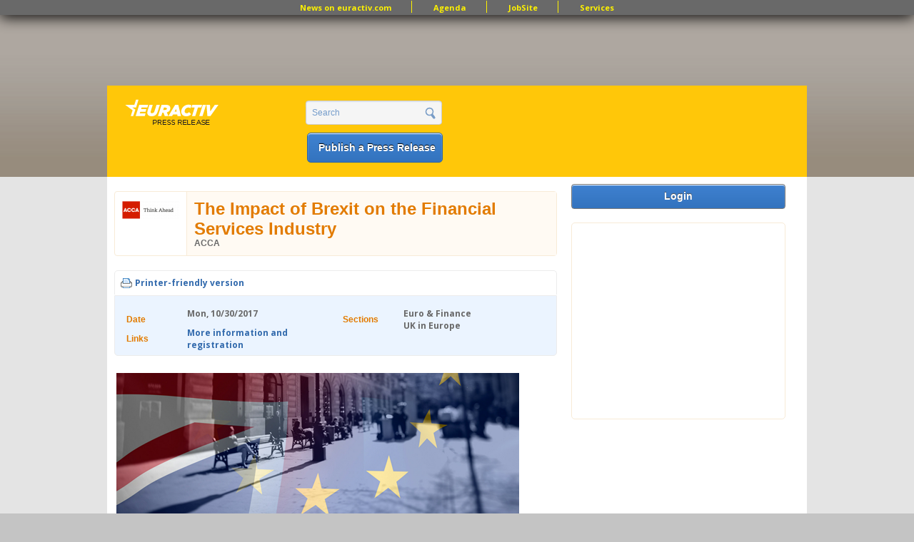

--- FILE ---
content_type: text/html; charset=utf-8
request_url: https://www.google.com/recaptcha/api2/aframe
body_size: 268
content:
<!DOCTYPE HTML><html><head><meta http-equiv="content-type" content="text/html; charset=UTF-8"></head><body><script nonce="N7sRP8qc1FPZCY-VurqHGQ">/** Anti-fraud and anti-abuse applications only. See google.com/recaptcha */ try{var clients={'sodar':'https://pagead2.googlesyndication.com/pagead/sodar?'};window.addEventListener("message",function(a){try{if(a.source===window.parent){var b=JSON.parse(a.data);var c=clients[b['id']];if(c){var d=document.createElement('img');d.src=c+b['params']+'&rc='+(localStorage.getItem("rc::a")?sessionStorage.getItem("rc::b"):"");window.document.body.appendChild(d);sessionStorage.setItem("rc::e",parseInt(sessionStorage.getItem("rc::e")||0)+1);localStorage.setItem("rc::h",'1769020685486');}}}catch(b){}});window.parent.postMessage("_grecaptcha_ready", "*");}catch(b){}</script></body></html>